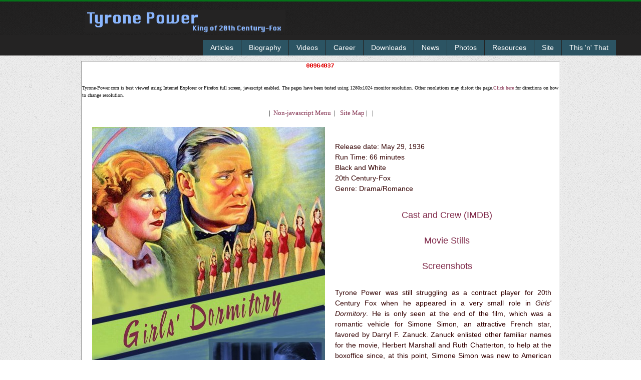

--- FILE ---
content_type: text/html
request_url: https://www.tyrone-power.com/girlsdormitory.html
body_size: 1605
content:
<html>
<head>
<META HTTP-EQUIV="Content-Type" CONTENT="text/html; charset=iso-8859-1">
<meta name="keywords" content="Tyrone Power, Ty, Ty Power, films, Zorro, golden era, screen legend, dashing roles, actor, Sun Also Rises, Jesse James, Prince of Foxes">
<META NAME="Tyrone Power" CONTENT="Tyrone Power">
<meta name="robots" content="index,follow">
<meta name="author" content="zorro1940">
<META NAME="generator" CONTENT="AceHTML 5 Pro">
<title>Movie Page - Girls' Dormitory</title>
<LINK
href="styles.css" type=text/css
rel=stylesheet>
</HEAD>
<body BGCOLOR="#70324A"  bgcolor="#70324A" > 
<table width="810" border="2" align="center" Cbordercolor="#625A56">
  <tr BGCOLOR="#EEECE0"> 
    <td height="600"> 
<div align="center"><img src="topstrip.jpg" width="800" height="265" alt="" border="1"></div>
<div align="center"><script src="xaramenu.js"></script><script menumaker src="blueballs.js"></script></div>
<div align="left"><font size="1" face="Trebuchet MS"><br><br>
Tyrone-Power.com is best viewed using Internet Explorer or Firefox full screen, javascript enabled.  The pages
have been tested using 1280x1024 monitor resolution.  Other resolutions may
distort the page.</font><a href="http://www.tyrone-power.com/instructions_screenresolution.html" target="_blank"><font size="1" face="Trebuchet MS">Click here</a> for directions on how to change resolution. </font></div>
<br><div align=center>
<font face="Trebuchet MS" size="2">
&nbsp|&nbsp&nbsp<a href="/menu_non-javascript.html">Non-javascript Menu</a>&nbsp&nbsp|<a href="/sitemap.html">&nbsp&nbsp Site Map</a>&nbsp|&nbsp
<a href="/updates.html">Latest Updates</a>&nbsp|&nbsp<a href="http://www.tvguide.com/celebrities/tyrone-power/tv-listings/177768">This Month TV</a>&nbsp|<br><br></font>
</DIV>
<img src="girlsdormitory_banner.jpg" border="0" width="465" height="600" alt="" hspace="20" align="left">
<p>
Release date: May 29, 1936
<br>
Run Time: 66 minutes<br>
Black and White<br>20th Century-Fox<br>Genre: Drama/Romance
</p>
<div style="text-align: center"><a href="http://www.imdb.com/title/tt0027677/combined" target="_blank"><font face="arial" size="+1">Cast and Crew (IMDB)</font></a><br><br>
<a href="/photos_girlsdormitory.html" target="_blank"><font face="arial" size="+1">Movie Stills</font></a><br><br>
<a href="/girlsdormitory_screenshots.html" target="_blank"><font face="arial" size="+1">Screenshots</font></a></div>
 
<p>
Tyrone Power was still struggling as a contract player for 20th Century Fox when he appeared in a very small role in <i>Girls' Dormitory</i>. He is only seen at the end of the film, which was a romantic vehicle for Simone Simon, an attractive French star, favored by Darryl F. Zanuck. Zanuck enlisted other familiar names for the movie, Herbert Marshall and Ruth Chatterton, to help at the boxoffice since, at this point, Simone Simon was new to American audiences. While Power had only a very small role in <i>Girls' Dormitory</i>, it was enough to bring him a certain amount of notice. When asked what they liked best about the film, fans commented they liked most "that guy in the last scene". Zanuck began to take notice, though he still wasn't convinced of Power's star potential. In just a few short months, though, things would be changing at Fox studios. <br><br>Simone Simon plays Marie Claudel, who attends a strict finishing school in the Tyrolean Alps. She falls in love with the much older headmaster, Stephen Dominik, who, for a bit, dismisses her attention. As other events unfold, however, he comes to believe that he loves her and announces to his assistant, Anna, that he is going to marry her. A complication occurs because Anna has also secretly been in love with Dominik for years. She decides to leave the school because of the startling announcement. When Marie discovers Anna's secret, she pretends that the entire episode with Dominik was just a lark. Near the end of the movie, handsome Count Vallais, played by Tyrone Power, shows up at the school and asks for her. They leave together after the graduation ball. Dominik follows them, but Marie convinces him that she wasn't really in love with him. Dominik talks Anna into staying on at the school.
</p>
<p>
non-profit site<br>
© 2004-2011 tyrone-power.com<br>all rights reserved</p></div>
</div>
</body>
</html>


--- FILE ---
content_type: text/css
request_url: https://www.tyrone-power.com/styles.css
body_size: 255
content:
html { font-size: 100%; /* for IE */ }
body{ font-size: 76%; font-family: Arial, Helvetica, sans-serif;
background:url("../new/images/bg.png") repeat scroll left top transparent
 }

table {border:0px;width:960px;margin-top:120px;}	
tr {background-color:#fff;}
img[src="topstrip.jpg"] {display:none}
div
{
line-height:1.5;
}	
	  
a:link {  
text-decoration: none;
color : #7F2949;
background : transparent;
}
a:visited {
text-decoration: none;
color : #7F2949;
background : transparent;
}
a:active {
color : #7F2949;
background : transparent;
text-decoration : none;
}
a:hover {
text-decoration : none;
color : #cc0066;
text-decoration : none;
}	 


P {
padding-right : 15px;
padding-left : 15px;
padding-bottom : 15px;
font : normal 14px/18px Arial, Helvetica, sans-serif;
color : #330000;
padding-top : 15px;
background : transparent; 
line-height: 1.5;
text-align : justify;
text-decoration : none;
}
.list {
list-style : disc;
margin : 10px 10px 10px 0;
line-height : normal;
font-family : Arial, Helvetica, sans-serif;
letter-spacing : normal; 
line-height: 1.5;
text-align : justify;
}
.thumbnail {
position : relative;
}
.thumbnail:hover {
z-index : 50;
background : transparent;
}
.thumbnail SPAN {
border-right : 2px solid #504946;
padding-right : 10px;
border-top : 2px solid #504946;
padding-left : 10px;
left : -1000px;
visibility : hidden;
padding-bottom : 10px;
border-left : 2px solid #504946;
color : #eeece0;
padding-top : 10px;
border-bottom : 2px solid #504946;
position : absolute;
background : #625a56;
text-decoration : none;
}
.thumbnail SPAN IMG {
border-top-width : 0;
padding-right : 2px;
padding-left : 2px;
border-left-width : 0;
border-bottom-width : 0;
padding-bottom : 2px;
padding-top : 2px;
border-right-width : 0;
}
.thumbnail:hover SPAN {
left : -140px;
visibility : visible;
top : 0;
}




--- FILE ---
content_type: text/css
request_url: https://www.tyrone-power.com/css1/jsCss.css
body_size: 136
content:
#header-wrap {
    background: url(http://www.tyrone-power.com/new/images/header-bg.png);
    width: 100%;
    height: 70px;
    z-index: 99999;
    position: fixed;
    top: 0;
    left: 0;
}
header {
    position: relative;
    width: 940px;
    height: 70px;
    margin: 0 auto;
}
header hgroup {
    position: absolute;
    background: url(http://www.tyrone-power.com/new/images/logo-new.png) no-repeat;
    height: 45px;
    width: 400px;
    display: block;
    top: 20px;
    left: 0;
}
header hgroup h1 a {
    text-indent: -9999em;
    display: block;
    height: 31px;
    width: 130px;
}
header hgroup h3  {
    text-indent: -9999em;
    height: 0;
}

/* menu and submenu */

		#menu ul {
			font-family: Arial, Verdana;
			font-size: 14px;
			margin: 0;
			padding: 0;
			list-style: none;
		}
		#menu ul li {
			display: block;
			position: relative;
			float: left;
		}
		#menu li ul { display: none; }
		#menu ul li a {
			display: block;
			text-decoration: none;
			color: #ffffff;
			border-top: 0px solid #ffffff;
			padding: 5px 15px 5px 15px;
			background: #2C5463;
			margin-left: 1px;
			white-space: nowrap;
			text-align:left;
		}
		
		#menu ul li a:hover { background: #617F8A; }
		#menu li:hover ul { 
			display: block; 
			position: absolute;
		}
		#menu li:hover li { 
			float: none;
			font-size: 11px;
		}
		 li:hover a { background: #617F8A; }
		 li:hover li a:hover { background: #95A9B1; }
	
	    }
        
.news-update {float:right;margin-top:15px;color:#fff;font:bold 18px georgia;}

--- FILE ---
content_type: application/x-javascript
request_url: https://www.tyrone-power.com/blueballs.js
body_size: 1132
content:
document.writeln('<link rel="stylesheet" href="css1/jsCss.css" type="text\/css" media="screen" \/>');
//document.writeln('<div style="background:#000;padding:10px;color:#fff;font-size:18px;">Movie Memories (Maria Ciaccia and Brian Sweeney) are the exclusive representatives of the Tyrone Power estate. Please contact us with licensing opportunities. </div>');
document.writeln('<div id="header-wrap">\n    <header>\n        <hgroup>\n            <h1><a href=".\/">Tyrone Power<\/a><\/h1>\n        <\/hgroup>	\n           <\/header>\n     <div style="background-color:#242323;width:100%;float:right;" id="menu">\n				<ul style=" float: right;margin-right: 50px;margin-top: 10px;">\n                <li><a href="#">Articles<\/a>\n                	<ul>\n                		<li><a href ="http:\/\/www.tyrone-power.com\/menu_articlereprints_30s.html">1930\'s<\/a><\/li>\n                		<li><a href ="http:\/\/www.tyrone-power.com\/menu_articlereprints_40s.html">1940\'s<\/a><\/li>\n                		<li><a href ="http:\/\/www.tyrone-power.com\/menu_articlereprints_50s.html">1950\'s<\/a><\/li>\n                		<li><a href ="http:\/\/www.tyrone-power.com\/menu_articlereprints_60stopresent.html">1960\'s-present<\/a><\/li>\n                	<\/ul>\n				<\/li>\n                <li>\n					<a href="#">Biography<\/a>\n						 <ul>\n							<li><a href="http:\/\/www.tyrone-power.com\/biography_timeline.html">Timeline<\/a><\/li>\n							<li><a href="http:\/\/www.tyrone-power.com\/biography_ty.html">Tyrone Power<\/a><\/li>\n							<li><a href="http:\/\/www.tyrone-power.com\/biography_children.html">TP\'s Children<\/a><\/li>\n							<li><a href="http:\/\/www.tyrone-power.com\/biography_father.html">TP\'s Father<\/a>\n							<\/li>\n							<li><a href="http:\/\/www.tyrone-power.com\/biography_mother.html">TP\'s Mother<\/a>\n							<\/li>\n							<li><a href="http:\/\/www.tyrone-power.com\/biography_sister.html">TP\'s Sister<\/a><\/li>\n							<li><a href="http:\/\/www.tyrone-power.com\/biography_annabella.html">TP\'s Wife Annabella<\/a><\/li>\n							<li><a href="http:\/\/www.tyrone-power.com\/biography_debbie.html">TP\'s Wife Debbie<\/a><\/li>\n							<li><a href="http:\/\/www.tyrone-power.com\/biography_linda.html">TP\'s Wife Linda<\/a><\/li>\n						<\/ul>\n				\n				<\/li>\n\n                <li><a href="videos.html">Videos<\/a>\n       				<\/li>\n				<li><a href="#">Career<\/a>\n                		<ul>\n							<li><a href="http:\/\/www.tyrone-power.com\/menu_coworkers.html">Colleagues<\/a><\/li>\n							<li><a href="http:\/\/www.tyrone-power.com\/graumans.html">Honors<\/a><\/li>\n							<li><a href="http:\/\/www.tyrone-power.com\/menu_movies.html">Movies<\/a><\/li>\n							<li><a href="http:\/\/www.tyrone-power.com\/menu_radio_tv.html">Radio<\/a>\n							<\/li>\n							<li><a href="http:\/\/www.tyrone-power.com\/menu_stage.html">Stage<\/a>\n							<\/li>\n						<\/ul>\n				<\/li>\n                <li><a href="#">Downloads<\/a>\n                		<ul>\n							<!--<li><a href="http:\/\/www.tyrone-power.com\/calendar_menu_2009.html">Calendar<\/a><\/li>\n-->							<li><a href="http:\/\/www.tyrone-power.com\/menu_wallpaper.html">Wallpaper<\/a><\/li>\n						<\/ul>\n                <\/li>\n                \n       			<li><a href="#">News<\/a>\n       					<ul>\n							<li><a href="http:\/\/www.tyrone-power.com\/news.html">Content<\/a><\/li>\n							<li><a href="http:\/\/www.tyrone-power.com\/news_archived.html">Archived<\/a><\/li>\n						<\/ul>\n       			<\/li>\n				<li><a href="#">Photos<\/a>\n						<ul>\n							<li><a href="http:\/\/www.tyrone-power.com\/menu_photos_candids.html">Candids<\/a><\/li>\n							<li><a href="http:\/\/www.tyrone-power.com\/menu_photos_stills.html">Movie Stills<\/a><\/li>\n							<li><a href="http:\/\/www.tyrone-power.com\/menu_photos_screenshots.html">Screenshots<\/a><\/li>\n							<li><a href="http:\/\/www.tyrone-power.com\/photos_studio.html">Studio Pose<\/a><\/li>\n						<\/ul>\n				<\/li>\n                <li><a href="#t">Resources<\/a>\n                		<ul>\n							<li><a href="http:\/\/www.tyrone-power.com\/merchandise_books.html">Books<\/a><\/li>\n							<li><a href="http:\/\/www.tyrone-power.com\/merchandise_movies.html">DVDs<\/a><\/li>\n							<li><a href="http:\/\/www.tyrone-power.com\/links.html">Links<\/a><\/li>\n							<li><a href="http:\/\/www.tyrone-power.com\/merchandise_other.html">Memorabilia<\/a><\/li>\n							<li><a href="http:\/\/www.tv-now.com\/stars\/tyrone.html">TV This Mo.<\/a><\/li>\n						<\/ul>\n                <\/li>\n                <li><a href="#">Site<\/a>\n                		<ul>\n							<li><a href="http:\/\/www.tyrone-power.com\/banners.html">Banners<\/a><\/li>\n							<li><a href="https://www.tyrone-power.com/#contact">Email<\/a><\/li>\n							<li><a href="http:\/\/www.tyrone-power.com\/">Home<\/a><\/li>\n							<li><a href="http:\/\/www.tyrone-power.com\/sitemap.html">Site Map<\/a>\n							<\/li>\n							<li><a href="http:\/\/www.tyrone-power.com\/why_kingoffox.html">Site Title<\/a>\n							<\/li>\n							<li><a href="http:\/\/www.tyrone-power.com\/sources.html">Sources<\/a><\/li>\n							<li><a href="http:\/\/www.tyrone-power.com\/terms.html">Terms Use<\/a><\/li>\n							<li><a href="http:\/\/www.tyrone-power.com\/updates.html">Updates<\/a><\/li>\n						<\/ul>\n                <\/li>\n                <li><a href="#">This \'n\' That<\/a>\n                	<ul>\n							<li><a href="http:\/\/www.tyrone-power.com\/quotes_and_anecdotes_2.html">Anecdotes<\/a><\/li>\n														<li><a href="http:\/\/www.tyrone-power.com\/menu_letters.html">Letters<\/a><\/li>\n							<li><a href="http:\/\/www.tyrone-power.com\/memorialservice.html">Memorial Service<\/a>\n							<\/li>\n							<li><a href="http:\/\/www.tyrone-power.com\/quotes_and_anecdotes.html">Quotes<\/a>\n							<\/li>\n							<li><a href="http:\/\/www.tyrone-power.com\/menu_usmc.html">U.S.M.C.<\/a><\/li>\n						<\/ul>\n                \n                <\/li>	\n			<\/ul>\n            <\/div>\n\n<\/div>');

// Start of StatCounter Code for Default Guide -->

var sc_project=7698500; 
var sc_invisible=0; 
var sc_security="f4ca3da6"; 

document.write("<script type=\"text/javascript\" src=\"http://www.statcounter.com/counter/counter.js\"></script>");
document.write("<noscript><div class=\"statcounter\">");
document.write("<a title=\"hit counter\" href=\"http://statcounter.com/joomla/\" target=\"_blank\">");
document.write("<div style=\"margin-top:1000px\">");
document.write("<img class=\"statcounter\" src=\"http://c.statcounter.com/7698500/0/f4ca3da6/0/\" alt=\"hit counter joomla\"></a></div></noscript>");
document.write("</div>");
// End of StatCounter Code for Default Guide -->





 // Global site tag (gtag.js) - Google Analytics -->
document.writeln("<script async src=\"https:\/\/www.googletagmanager.com\/gtag\/js?id=UA-132221543-1\"><\/script>");


  window.dataLayer = window.dataLayer || [];
  function gtag(){dataLayer.push(arguments);}
  gtag('js', new Date());

  gtag('config', 'UA-132221543-1');





--- FILE ---
content_type: application/x-javascript
request_url: https://www.tyrone-power.com/xaramenu.js
body_size: 2846
content:
var ma=new Array();var mx=new Array();var my=new Array();var mc=new Array();var mpos=new Array();var mal=0;var main=0;var menuw=200;var psrc=0;var pname="";var al="";var gd=0;var gx,gy;var d=document;var NS7=(!d.all&&d.getElementById);var NS4=(!d.getElementById);var IE5=(!NS4&&!NS7&&(navigator.userAgent.indexOf('MSIE 5.0')!=-1||navigator.userAgent.indexOf('MSIE 5.2')!=-1));var IE5p5=(!NS4&&!NS7&&navigator.userAgent.indexOf('MSIE 5.5')!=-1);var NS6=(NS7&&navigator.userAgent.indexOf('Netscape6')!=-1);var SAF=navigator.userAgent.indexOf('Safari')!=-1;p=navigator.userAgent.indexOf('Opera');if(p>-1){p=navigator.userAgent.charAt(p+6);if(p>6)NS7=1;else NS4=1;}var ifr=(!NS7&&!NS4&&!IE5&&!IE5p5);var quirk=(d.compatMode&&d.compatMode=="BackCompat")||IE5||IE5p5;function startMainMenu(file,h,w,dir,space,align){if(w>0)menuw=w;main=dir;if(main==1||main==2)d.write("<table border=\"0\" cellspacing=\""+space+"\" cellpadding=\"0\">");if(file!=""){al="";if(align==1)al=" align=\"right\"";if(align==2)al=" align=\"center\"";if(main==1||main==2)d.write("<tr style='line-height:1px'><td"+al+">");d.write("<img src=\""+loc+file+"\" border=\"0\"");if(h>0)d.write(" height=\""+h+"\"");if(w>0)d.write(" width=\""+w+"\"");d.write(" />");if(main==1||main==2)d.write("</td>");if(main==1)d.write("</tr>");if(main==3)d.write("<br />");}}function endMainMenu(file,h,w){if(file!=""){if(main==1)d.write("<tr>");if(main==1||main==2)d.write("<td"+al+">");d.write("<img src=\""+loc+file+"\" border=\"0\"");if(h>0)d.write(" height=\""+h+"\"");if(w>0)d.write(" width=\""+w+"\"");d.write(" />");if(main==1||main==2)d.write("</td></tr>");}if(main==1||main==2)d.write("</table>");main=0;}function mainMenuItem(name,ext,h,w,url,tar,alt,dir,state,s){if(NS4&&main==0)return;var isgraphic=ext.charAt(0)==".";if(main==1)d.write("<tr>");if(main==1||main==2)d.write("<td"+al+">");d.write("<a ");if(url!=""||!isgraphic){if(typeof(clx)!="undefined"){url="?"+clx;tar="";alt="Click to edit";}d.write("href=\""+url+"\" ");}if(tar!="")d.write("target=\""+tar+"\" ");d.write("onmouseout=\"");if(dir>0)d.write("tidyMenu(event);");d.write("\" onmouseover=\"");if(dir>0)d.write("openMenu(event, '"+name+"',"+dir+","+bc+","+fc+");");if(state>1&&isgraphic){d[name+"_over"]=new Image();d[name+"_over"].src=loc+name+"_over"+ext;d.write("setGraphic(event, '"+loc+name+"_over"+ext+"');");}d.write("return false;\"");if(!isgraphic)d.write(" class=\""+s+"\" style=\"width:"+(w>0?w:menuw)+"px\"");d.write(">");if(isgraphic){d.write("<img src=\""+loc+name+ext+"\" border=\"0\"");if(h>0)d.write(" height=\""+h+"\"");if(w>0)d.write(" width=\""+w+"\"");if(alt!="")d.write(" alt=\""+alt+"\"");d.write(" />");}else{d.write("&nbsp;"+ext+"&nbsp;");}d.write("</a>");if(main==1||main==2)d.write("</td>");if(main==1)d.write("</tr>");if(main==3)d.write("<br />");}function startSubmenu(name,style,sw){var depth=name.split("_").length+1000;if(NS4)return;if(sw>0)menuw=sw;d.write("<div id=\""+name+"\" class=\""+style+"\"  style=\"z-index:"+depth+";width:"+(menuw+(NS7?bd*2:0))+"px\">");}function endSubmenu(name){if(NS4)return;d.write("</div>");if(!NS7)d.getElementById(name).onmouseout=tidyMenu;}function submenuItem(text,url,tar,s){if(NS4)return;if(text.charAt(0)=='<')d.write(text);else if(text=="---")d.write("<div class=\""+s+"\" style=\"width:"+menuw+"px\"><center><img src=\""+loc+"---.gif\" height=\"8\" width=\""+(menuw-6-(2*bd))+"\" border=0/></center></div>");else{d.write("<a ");if(url!="")d.write("href=\""+url+"\" ");if(tar!="")d.write("target=\""+tar+"\" ");d.write("class=\""+s+"\" style=\"width:"+menuw+"px\">&nbsp;"+text+"&nbsp;</a>");}}function setGraphic(event,name){if(NS4)return;psrc=(NS7)?event.target:event.srcElement;pname=psrc.src;if(NS7)event.target.src=name;else event.srcElement.src=name;}function openMenu(event,id,pos,bc,fc){if(NS4)return;var el,x,y,dx,dy;var bwidth;if(gd==0||mal==0){var p=d.getElementById(id);gx=0;gy=0;while(!SAF&&p&&p.offsetParent){p=p.offsetParent;gx+=p.offsetLeft;gy+=p.offsetTop;}if(p)gd=1;}if(mal>0){el=d.getElementById(ma[mal-1]);if(mx[mal-1]!=el.offsetLeft||my[mal-1]!=el.offsetTop){el.style.left=mx[mal-1]+"px";el.style.top=my[mal-1]+"px";}tidyMenu(event);}if(mal>1)pos=mpos[mal-1];if(NS7){bwidth=window.innerWidth;var p=event.target;if(p.nodeName!="A"&&p.nodeName!="IMG"&&p.parentNode.nodeName=="A")p=p.parentNode;dx=p.offsetWidth;dy=p.offsetHeight;if(mal==0){x=p.x;y=p.y;if(typeof(p.x)=="undefined"||(!NS6&&!SAF)){x=p.offsetLeft;y=p.offsetTop;while(!NS6&&p.parentNode.nodeName!="BODY"){p=p.parentNode;if(p.nodeName=="TD"||p.nodeName=="TABLE"){x+=p.offsetLeft;y+=p.offsetTop;}}}}else{el=d.getElementById(ma[mal-1]);x=el.offsetLeft;y=el.offsetTop+p.offsetTop;}if(pos!=3)x-=bd;if(pos==3&&mal>0)x+=bd;}else{bwidth=document.body.clientWidth;x=event.clientX-event.offsetX-d.body.clientLeft-gx;y=event.clientY-event.offsetY-d.body.clientTop-gy;dx=event.srcElement.offsetWidth;dy=event.srcElement.offsetHeight;if(!quirk){x+=d.documentElement.scrollLeft-2;y+=d.documentElement.scrollTop-2;}else{x+=d.body.scrollLeft;y+=d.body.scrollTop;}if(mal>0){y-=bd;if(pos!=3)x-=2*bd;}}el=d.getElementById(id);if(el&&el.style.visibility!="visible"){if(pos==1){x+=dx;el.style.left=x-el.offsetWidth+"px";el.style.top=y+"px";nspeed=el.offsetWidth/frames;if(x+gx+el.offsetWidth>bwidth){x-=dx;pos=3;}}else if(pos==2){y+=dy;el.style.left=x+"px";el.style.top=y-el.offsetHeight+"px";nspeed=el.offsetHeight/frames;}if(pos==3){x-=el.offsetWidth;el.style.left=x+el.offsetWidth+"px";el.style.top=y+"px";nspeed=el.offsetWidth/frames;if(x+gx<0){x+=el.offsetWidth;pos=1;x+=dx;el.style.left=x-el.offsetWidth+"px";el.style.top=y+"px";nspeed=el.offsetWidth/frames;}}mx[mal]=x;my[mal]=y;if(NS7||IE5||frames==0){el.style.left=x+"px";el.style.top=y+"px";}if(!IE5)clipMenu(mal,el);el.style.visibility="visible";ma[mal]=id;mpos[mal]=pos;if(NS7){var p=event.target;if(p.nodeName!="A"&&p.parentNode.nodeName=="A")p=p.parentNode;mc[mal]=p.style;if(!NS6&&mal>0){mc[mal].backgroundColor="#"+bc.toString(16);mc[mal].color="#"+fc.toString(16);}el.onmouseout=tidyMenu;}else{mc[mal]=event.srcElement.style;if(mal>0){mc[mal].backgroundColor=bc;mc[mal].color=fc;}}mal++;}if(ifr&&el&&frames==0&&(typeof(tr)=="undefined"||tr=="")){var p=d.getElementById(id+"i");if(p){p.style.top=y+"px";p.style.left=x+"px";p.style.width=el.style.width;p.style.height=el.offsetHeight+"px";p.style.display="block";}else{ifr="<iframe id=\""+id+"i\" style=\"position:absolute;left:"+x+"px;width:"+el.style.width+";height:"+el.offsetHeight+"px;top:"+y+"px;z-index:998;display:block;\" scrolling=\"no\" frameborder=\"0\"></iframe>";el.insertAdjacentHTML('beforeBegin',ifr);}}}function overMenu(x,y){x-=gx;y-=gy;for(i=mal-1;i>=0;i--){var el=d.getElementById(ma[i]);if(el.offsetLeft+el.offsetWidth>x&&el.offsetLeft<=x&&el.offsetTop+el.offsetHeight>y&&el.offsetTop<=y){return ma[i];}}return "";}function tidyMenu(e){if(NS4)return;if(NS7){t=overMenu(e.pageX,e.pageY);if(t!=""&&(e.target.firstChild==e.relatedTarget||e.target==e.relatedTarget.firstChild))return;}else{var x=event.clientX-d.body.clientLeft;var y=event.clientY-d.body.clientTop;if(!quirk){x+=d.documentElement.scrollLeft-2;y+=d.documentElement.scrollTop-2;}else{x+=d.body.scrollLeft;y+=d.body.scrollTop;}t=overMenu(x,y);}om=0;for(i=0;i<mal;i++){var mail=ma[i].length;if(mail>t.length||t.substring(0,mail)!=ma[i]){var el=d.getElementById(ma[i]);el.style.visibility="hidden";mc[i].backgroundColor="";mc[i].color="";if(ifr){var p=d.getElementById(ma[i]+"i");if(p)p.style.display="none";}}else{ma[om]=ma[i];mx[om]=mx[i];my[om]=my[i];om++;}}mal=om;if(mal==0&&psrc)psrc.src=pname;}function animate(){for(i=0;i<mal;i++){var el=d.getElementById(ma[i]);if(el.style.visibility=="visible"){if(el.offsetLeft<mx[i])el.style.left=Math.min(el.offsetLeft+nspeed,mx[i])+"px";if(el.offsetLeft>mx[i])el.style.left=Math.max(el.offsetLeft-nspeed,mx[i])+"px";if(el.offsetTop<my[i])el.style.top=Math.min(el.offsetTop+nspeed,my[i])+"px";clipMenu(i,el);}}if(mal!=0||frames!=0)setTimeout("animate()",50);}function clipMenu(i,el){if(el.offsetLeft>mx[i])el.style.clip="rect("+(my[i]-el.offsetTop)+"px "+(el.offsetWidth+(mx[i]-el.offsetLeft))+"px "+el.offsetHeight+"px "+0+"px)";else el.style.clip="rect("+(my[i]-el.offsetTop)+"px "+el.offsetWidth+"px "+el.offsetHeight+"px "+(mx[i]-el.offsetLeft)+"px)";}


(function () {
  function updateYear() {
    var currentYear = new Date().getFullYear();
    // Matches "2004â€“YYYY" with different dash types
    var re = /2004\s*[-\u2013\u2014]\s*\d{4}/g;

    var walker = document.createTreeWalker(document.body, NodeFilter.SHOW_TEXT, null, false);
    var node, replaced = 0;

    while ((node = walker.nextNode())) {
      if (re.test(node.nodeValue)) {
        node.nodeValue = node.nodeValue.replace(re, '2004-' + currentYear);
        replaced++;
      }
    }
    console.log('Dynamic year updated:', replaced, 'replacement(s)');
  }

  function commentOutLinks() {
    var allLinks = Array.from(document.querySelectorAll('a'));

    var link1 = allLinks.find(a => a.textContent.trim().includes('Latest Updates'));
    var link2 = allLinks.find(a => a.textContent.trim().includes('This Month TV'));

    if (link1 && link2) {
      var range = document.createRange();
      range.setStartBefore(link1);
      range.setEndAfter(link2);

      var html = range.cloneContents();
      var tempDiv = document.createElement('div');
      tempDiv.appendChild(html);

      var comment = document.createComment(tempDiv.innerHTML);
      link1.parentNode.insertBefore(comment, link1);

      range.deleteContents();

      console.log('Commented out "Latest Updates" & "This Month TV" links only.');
    } else {
      console.log('Could not find both links to comment out.');
    }
  }

  function replaceUnofficial() {
    var walker = document.createTreeWalker(document.body, NodeFilter.SHOW_TEXT, null, false);
    var node, replaced = 0;

    while ((node = walker.nextNode())) {
      if (/unofficial Tyrone Power site/i.test(node.nodeValue)) {
        node.nodeValue = node.nodeValue.replace(/unofficial Tyrone Power site/gi, 'Official Tyrone Power site');
        replaced++;
      }
    }
    console.log('"Unofficial Tyrone Power site" replaced:', replaced, 'time(s)');
  }

  function runAll() {
    updateYear();
    commentOutLinks();
    replaceUnofficial();
  }

  if (document.readyState === 'complete') {
    runAll();
  } else {
    window.addEventListener('load', runAll);
  }
})();
